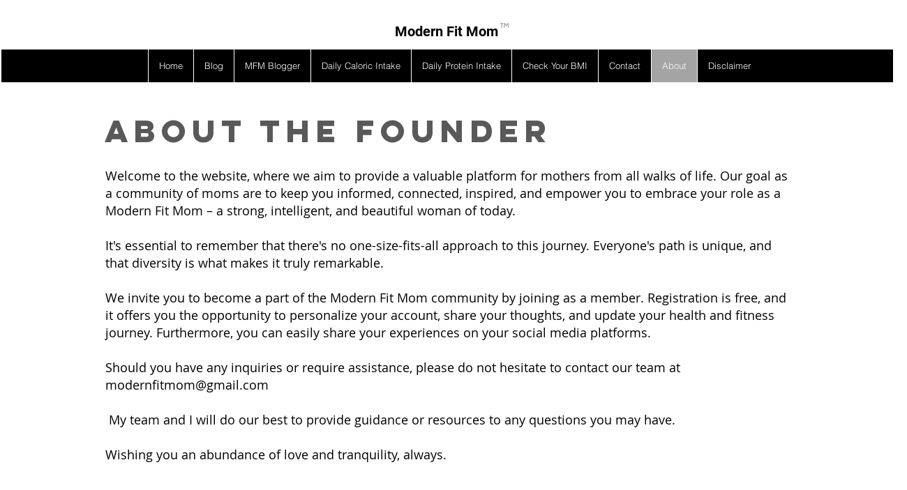

--- FILE ---
content_type: text/html; charset=utf-8
request_url: https://www.google.com/recaptcha/api2/aframe
body_size: 268
content:
<!DOCTYPE HTML><html><head><meta http-equiv="content-type" content="text/html; charset=UTF-8"></head><body><script nonce="AXOEFbH2YVIumX5u3bVf1w">/** Anti-fraud and anti-abuse applications only. See google.com/recaptcha */ try{var clients={'sodar':'https://pagead2.googlesyndication.com/pagead/sodar?'};window.addEventListener("message",function(a){try{if(a.source===window.parent){var b=JSON.parse(a.data);var c=clients[b['id']];if(c){var d=document.createElement('img');d.src=c+b['params']+'&rc='+(localStorage.getItem("rc::a")?sessionStorage.getItem("rc::b"):"");window.document.body.appendChild(d);sessionStorage.setItem("rc::e",parseInt(sessionStorage.getItem("rc::e")||0)+1);localStorage.setItem("rc::h",'1769911352604');}}}catch(b){}});window.parent.postMessage("_grecaptcha_ready", "*");}catch(b){}</script></body></html>